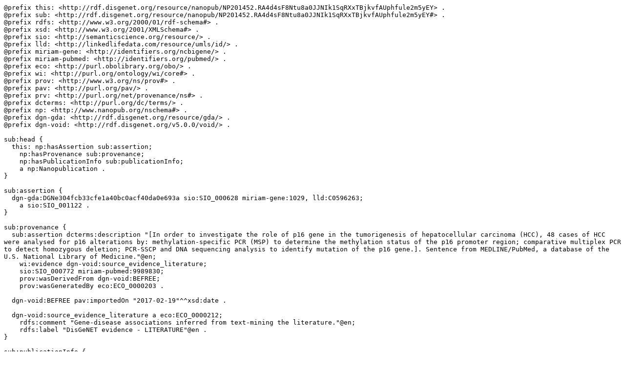

--- FILE ---
content_type: text/plain;charset=UTF-8
request_url: http://server.nanopubs.lod.labs.vu.nl/RA4d4sF8Ntu8a0JJNIk1SqRXxTBjkvfAUphfule2m5yEY.trig.txt
body_size: 2945
content:
@prefix this: <http://rdf.disgenet.org/resource/nanopub/NP201452.RA4d4sF8Ntu8a0JJNIk1SqRXxTBjkvfAUphfule2m5yEY> .
@prefix sub: <http://rdf.disgenet.org/resource/nanopub/NP201452.RA4d4sF8Ntu8a0JJNIk1SqRXxTBjkvfAUphfule2m5yEY#> .
@prefix rdfs: <http://www.w3.org/2000/01/rdf-schema#> .
@prefix xsd: <http://www.w3.org/2001/XMLSchema#> .
@prefix sio: <http://semanticscience.org/resource/> .
@prefix lld: <http://linkedlifedata.com/resource/umls/id/> .
@prefix miriam-gene: <http://identifiers.org/ncbigene/> .
@prefix miriam-pubmed: <http://identifiers.org/pubmed/> .
@prefix eco: <http://purl.obolibrary.org/obo/> .
@prefix wi: <http://purl.org/ontology/wi/core#> .
@prefix prov: <http://www.w3.org/ns/prov#> .
@prefix pav: <http://purl.org/pav/> .
@prefix prv: <http://purl.org/net/provenance/ns#> .
@prefix dcterms: <http://purl.org/dc/terms/> .
@prefix np: <http://www.nanopub.org/nschema#> .
@prefix dgn-gda: <http://rdf.disgenet.org/resource/gda/> .
@prefix dgn-void: <http://rdf.disgenet.org/v5.0.0/void/> .

sub:head {
  this: np:hasAssertion sub:assertion;
    np:hasProvenance sub:provenance;
    np:hasPublicationInfo sub:publicationInfo;
    a np:Nanopublication .
}

sub:assertion {
  dgn-gda:DGNe304fcb33cfe1a40bc0acf40da0e693a sio:SIO_000628 miriam-gene:1029, lld:C0596263;
    a sio:SIO_001122 .
}

sub:provenance {
  sub:assertion dcterms:description "[In order to investigate the role of p16 gene in the tumorigenesis of hepatocellular carcinoma (HCC), 48 cases of HCC were analysed for p16 alterations by: methylation-specific PCR (MSP) to determine the methylation status of the p16 promoter region; comparative multiplex PCR to detect homozygous deletion; PCR-SSCP and DNA sequencing analysis to identify mutation of the p16 gene.]. Sentence from MEDLINE/PubMed, a database of the U.S. National Library of Medicine."@en;
    wi:evidence dgn-void:source_evidence_literature;
    sio:SIO_000772 miriam-pubmed:9989830;
    prov:wasDerivedFrom dgn-void:BEFREE;
    prov:wasGeneratedBy eco:ECO_0000203 .
  
  dgn-void:BEFREE pav:importedOn "2017-02-19"^^xsd:date .
  
  dgn-void:source_evidence_literature a eco:ECO_0000212;
    rdfs:comment "Gene-disease associations inferred from text-mining the literature."@en;
    rdfs:label "DisGeNET evidence - LITERATURE"@en .
}

sub:publicationInfo {
  this: dcterms:created "2017-10-17T13:11:28+02:00"^^xsd:dateTime;
    dcterms:rights <http://opendatacommons.org/licenses/odbl/1.0/>;
    dcterms:rightsHolder dgn-void:IBIGroup;
    dcterms:subject sio:SIO_000983;
    prv:usedData dgn-void:disgenetv3.0rdf;
    pav:authoredBy <http://orcid.org/0000-0001-5999-6269>, <http://orcid.org/0000-0002-7534-7661>,
      <http://orcid.org/0000-0002-9383-528X>, <http://orcid.org/0000-0003-0169-8159>, <http://orcid.org/0000-0003-1244-7654>;
    pav:createdBy <http://orcid.org/0000-0003-0169-8159>;
    pav:version "v5.0.0.0" .
  
  dgn-void:disgenetv3.0rdf pav:version "v5.0.0" .
}
